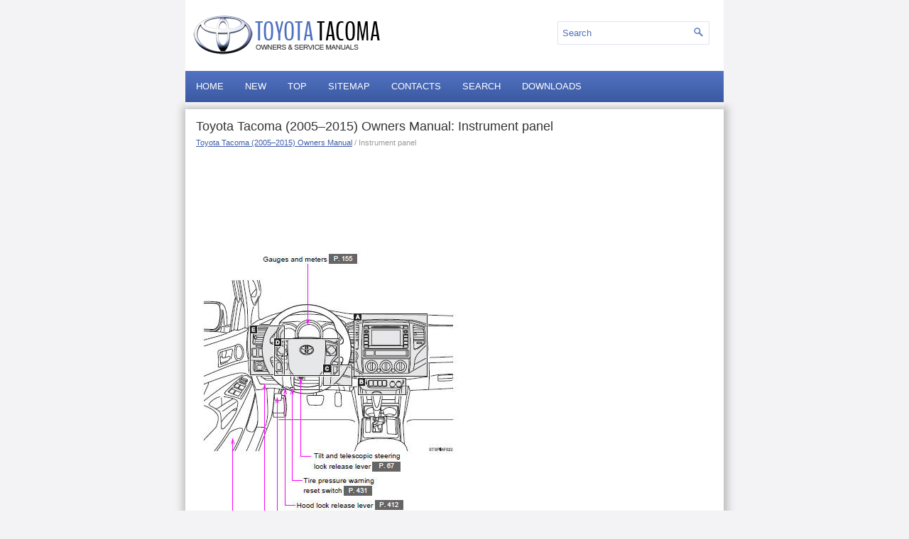

--- FILE ---
content_type: text/html
request_url: https://www.ttguide.net/instrument_panel-4.html
body_size: 3007
content:
<!DOCTYPE html>
<html xmlns="http://www.w3.org/1999/xhtml" lang="en-US">

<head profile="http://gmpg.org/xfn/11">
<meta name="viewport" content="width=device-width, initial-scale=1.0">
<meta http-equiv="Content-Type" content="text/html; charset=utf-8">
<title>Toyota Tacoma (2005–2015) Owners Manual: Instrument panel</title>
<link rel="stylesheet" href="style.css" type="text/css" media="screen, projection">
<link rel="shortcut icon" href="favicon.ico" type="image/x-icon">
<link href="media-queries.css" rel="stylesheet" type="text/css">
<!-- html5.js for IE less than 9 -->
<!--[if lt IE 9]>
	<script src="http://html5shim.googlecode.com/svn/trunk/html5.js"></script>
<![endif]-->

<!-- css3-mediaqueries.js for IE less than 9 -->
<!--[if lt IE 9]>
	<script src="http://css3-mediaqueries-js.googlecode.com/svn/trunk/css3-mediaqueries.js"></script>
<![endif]-->
</head>

<body>

<div class="cataall">
	<div class="catahead">
		<a href="/">
		<img src="images/logo.png" alt="Toyota Tacoma manuals" title="Toyota Tacoma manuals"></a>
		<div id="search">
			<form method="get" id="searchform" action="/search.php">
			<input value="Search" name="q" id="s" onblur="if (this.value == '')  {this.value = 'Search';}" onfocus="if (this.value == 'Search') {this.value = '';}" type="text">
			<input type="hidden" name="cx" value="ab446b7551e3bf658" />
	    	<input type="hidden" name="cof" value="FORID:11" />
	    	<input type="hidden" name="ie" value="UTF-8" />
	    	<input src="/images/search.png" style="border:0pt none; vertical-align: top; float:right" type="image">
			</form>
		</div>
	</div>
	<div class="catatop">
		<ul>
			<li><a href="/">Home</a></li>
			<li><a href="/new.html">New</a></li>
			<li><a href="/top.html">Top</a></li>
			<li><a href="/sitemap.html">Sitemap</a></li>
			<li><a href="/contacts.html">Contacts</a></li>
			<li><a href="/search.php">Search</a></li>
			<li><a href="https://www.carmanualdb.com/toyota-1/tacoma-120/">Downloads</a></li>
		</ul>
	</div>
	<!-- #header -->
	<div class="catatxt">
		<h1>Toyota Tacoma (2005–2015) Owners Manual: Instrument panel</h1>
		<div class="cataway">
			<div style="font-size:11px; text-decoration:none; margin-top:5px;"><a href="toyota_tacoma_2005v_2015_owners_manual-1.html">Toyota Tacoma (2005–2015) Owners Manual</a> /  Instrument panel</div></div>
	   <script async src="https://pagead2.googlesyndication.com/pagead/js/adsbygoogle.js?client=ca-pub-4191894785090842"
     crossorigin="anonymous"></script>
<!-- ttguide.net new top 120 adaptive -->
<ins class="adsbygoogle"
     style="display:block; height: 120px;"
     data-ad-client="ca-pub-4191894785090842"
     data-ad-slot="1387892265"></ins>
<script>
     (adsbygoogle = window.adsbygoogle || []).push({});
</script>
		<p><p><img alt="" border="0" src="images/books/1/1/index.14.jpg"></p>
<p><img alt="" border="0" src="images/books/1/1/index.15.jpg"></p>
<p><img alt="" border="0" src="images/books/1/1/index.16.jpg"></p>
<p><img alt="" border="0" src="images/books/1/1/index.17.jpg"></p>
<p><img alt="*1: 4WD models only" border="0" src="images/books/1/1/index.18.jpg"></p>
<p>*1: 4WD models only</p>
<p>*2: If equipped</p>
<p>*3: Vehicles with a manual transmission</p>
<p>*: Refer to “NAVIGATION SYSTEM OWNER’S MANUAL”.</p>
<p><img alt="*1: If equipped" border="0" src="images/books/1/1/index.19.jpg"></p>
<p>*1: If equipped</p>
<p>*2: 4WD models only</p><ul></ul></table></ul><div style="clear:both"></div><div align="center"><script async src="https://pagead2.googlesyndication.com/pagead/js/adsbygoogle.js"></script>
<!-- ttguide.net bot adaptive -->
<ins class="adsbygoogle"
     style="display:block"
     data-ad-client="ca-pub-4191894785090842"
     data-ad-slot="3634756603"
     data-ad-format="auto"
     data-full-width-responsive="true"></ins>
<script>
     (adsbygoogle = window.adsbygoogle || []).push({});
</script></div>
<div style="width: calc(50% - 6px); margin:3px; float:left">
<h5 style="margin:5px 0"><a href="interior-3.html" style="text-decoration:none"><img src="images/previus.gif" alt="" border="0" style="float:left; margin-right:3px;"><span>Interior</span></a></h5>
   

*1: If equipped
* 2: Access Cab and Double Cab models
*3: Vehicles with auto anti- glare inside rear view mirror


*1: If equipped
*2: Vehicles with an automatic transmission


* : If equ ...
   </p></div>
<div style="width: calc(50% - 6px); margin:3px; float:left">
<h5 style="margin:5px 0"><a href="luggage_compartment-5.html" style="text-decoration:none"><img src="images/next.gif" alt="" border="0" style="float:right; margin-left:3px;"><span>Luggage compartment</span></a></h5>
   
*: If equipped ...
   </p></div>
<div style="clear:both"></div><div style="margin-top:0px;">
   <h5 style="margin:5px 0">Other materials:</h5><p><a href="diagnostic_trouble_code_chart-311.html"><span>Diagnostic Trouble Code Chart</span></a><br>
   DIAGNOSTIC TROUBLE CODE CHART
Navigation System

	
		
		DTC Code
		
		
		Detection Item
		
		
		See page
		
	
	
		
		B1324
		
		
		Lost Communication with Meter
		
		
		 
		
	
	
		
		B1532
		
		
		LVDS Signal Malfunction (from Extension Module)
		
		
		 
		
	
	
	 ...
   </p><p><a href="diagnosis_system-623.html"><span>Diagnosis System</span></a><br>
   DIAGNOSIS SYSTEM
1. DESCRIPTION
When troubleshooting a vehicle with the diagnosis system, the only difference 
from the usual troubleshooting procedure is connecting the Techstream to the vehicle 
and reading various data output from the vehicle&#39;s skid control ECU (brake actuator 
assembly) ...
   </p><p><a href="check_mode_procedure-998.html"><span>Check Mode Procedure</span></a><br>
   CHECK MODE PROCEDURE
1. DESCRIPTION
(a) Check mode has a higher sensitivity to malfunctions and can detect malfunctions 
that normal mode cannot detect. Check mode can also detect all the malfunctions 
that normal mode can detect. In check mode, DTCs are detected with 1 trip detection 
logic.
 ...
   </p></div>
<script>
// <!--
document.write('<iframe src="counter.php?id=4" width=0 height=0 marginwidth=0 marginheight=0 scrolling=no frameborder=0></iframe>');
// -->

</script>
</p>

	</div>
	<!-- #main -->
   <div class="catabot">
		<div align="center">
			© 2011-2026 Copyright www.ttguide.net
			<div style="margin-top:10px;">
				<!--LiveInternet counter--><script type="text/javascript"><!--
document.write("<a href='http://www.liveinternet.ru/click' "+
"target=_blank><img src='//counter.yadro.ru/hit?t24.2;r"+
escape(document.referrer)+((typeof(screen)=="undefined")?"":
";s"+screen.width+"*"+screen.height+"*"+(screen.colorDepth?
screen.colorDepth:screen.pixelDepth))+";u"+escape(document.URL)+
";h"+escape(document.title.substring(0,80))+";"+Math.random()+
"' alt='' title='LiveInternet: �������� ����� ���������� ��"+
" ��������' "+
"border='0' width='88' height='15'><\/a>")
//--></script><!--/LiveInternet-->
&nbsp;
<!--LiveInternet counter--><img id="licnt5525" width="0" height="0" style="border:0"
title=""
src="[data-uri]"
alt=""/><script>(function(d,s){d.getElementById("licnt5525").src=
"https://counter.yadro.ru/hit;encarall?t20.1;r"+escape(d.referrer)+
((typeof(s)=="undefined")?"":";s"+s.width+"*"+s.height+"*"+
(s.colorDepth?s.colorDepth:s.pixelDepth))+";u"+escape(d.URL)+
";h"+escape(d.title.substring(0,150))+";"+Math.random()})
(document,screen)</script><!--/LiveInternet--></div>
		</div>
	</div>
</div>

</body>

</html>


--- FILE ---
content_type: text/html; charset=utf-8
request_url: https://www.google.com/recaptcha/api2/aframe
body_size: 267
content:
<!DOCTYPE HTML><html><head><meta http-equiv="content-type" content="text/html; charset=UTF-8"></head><body><script nonce="q5Z5pycHUn9DhDKpCT5pBg">/** Anti-fraud and anti-abuse applications only. See google.com/recaptcha */ try{var clients={'sodar':'https://pagead2.googlesyndication.com/pagead/sodar?'};window.addEventListener("message",function(a){try{if(a.source===window.parent){var b=JSON.parse(a.data);var c=clients[b['id']];if(c){var d=document.createElement('img');d.src=c+b['params']+'&rc='+(localStorage.getItem("rc::a")?sessionStorage.getItem("rc::b"):"");window.document.body.appendChild(d);sessionStorage.setItem("rc::e",parseInt(sessionStorage.getItem("rc::e")||0)+1);localStorage.setItem("rc::h",'1769501206964');}}}catch(b){}});window.parent.postMessage("_grecaptcha_ready", "*");}catch(b){}</script></body></html>